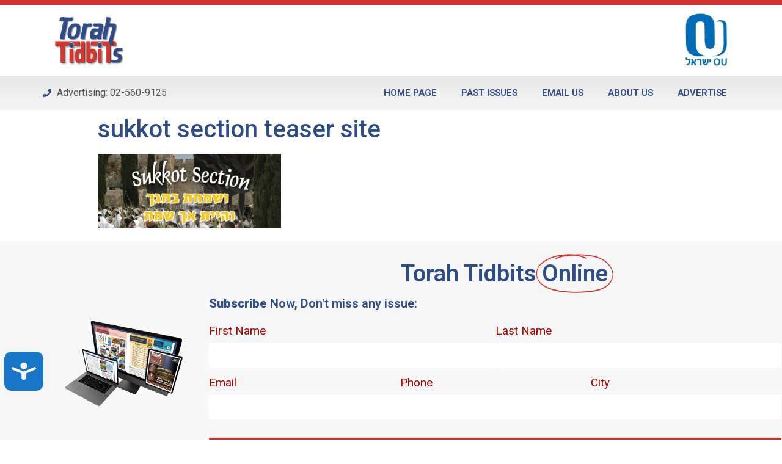

--- FILE ---
content_type: text/html; charset=UTF-8
request_url: https://www.torahtidbits.com/yom-kippur-parshat-haazinu-sukkot-shmini-atzeret-simchat-torah-individual-articles/sukkot-section-teaser-site/
body_size: 12742
content:
<!doctype html>
<html lang="en-US">
<head>
<script src="https://cmp.osano.com/AzyvxUSByGm4feKh/0d369c19-5421-459c-82c3-790f53a0b1b9/osano.js"></script>
  <style>.osano-cm-widget { display: none; }</style>
	<!-- Google Tag Manager -->
	<script>(function(w,d,s,l,i){w[l]=w[l]||[];w[l].push({'gtm.start':
	new Date().getTime(),event:'gtm.js'});var f=d.getElementsByTagName(s)[0],
	j=d.createElement(s),dl=l!='dataLayer'?'&l='+l:'';j.async=true;j.src=
	'https://www.googletagmanager.com/gtm.js?id='+i+dl;f.parentNode.insertBefore(j,f);
	})(window,document,'script','dataLayer','GTM-W7RHLQC');</script>
	<!-- End Google Tag Manager -->

	<meta charset="UTF-8">
		<meta name="viewport" content="width=device-width, initial-scale=1">
	<link rel="profile" href="http://gmpg.org/xfn/11">

		<!-- Global site tag (gtag.js) - Google Analytics -->
<script async src="https://www.googletagmanager.com/gtag/js?id=UA-18329904-6"></script>
<script>
  window.dataLayer = window.dataLayer || [];
  function gtag(){dataLayer.push(arguments);}
  gtag('js', new Date());
  gtag('config', 'UA-18329904-6');
</script>



	<meta name='robots' content='index, follow, max-image-preview:large, max-snippet:-1, max-video-preview:-1' />

	<!-- This site is optimized with the Yoast SEO plugin v20.13 - https://yoast.com/wordpress/plugins/seo/ -->
	<title>sukkot section teaser site - Torah Tidbits</title>
	<link rel="canonical" href="https://www.torahtidbits.com/yom-kippur-parshat-haazinu-sukkot-shmini-atzeret-simchat-torah-individual-articles/sukkot-section-teaser-site/" />
	<meta property="og:locale" content="en_US" />
	<meta property="og:type" content="article" />
	<meta property="og:title" content="sukkot section teaser site - Torah Tidbits" />
	<meta property="og:url" content="https://www.torahtidbits.com/yom-kippur-parshat-haazinu-sukkot-shmini-atzeret-simchat-torah-individual-articles/sukkot-section-teaser-site/" />
	<meta property="og:site_name" content="Torah Tidbits" />
	<meta property="og:image" content="https://www.torahtidbits.com/yom-kippur-parshat-haazinu-sukkot-shmini-atzeret-simchat-torah-individual-articles/sukkot-section-teaser-site" />
	<meta property="og:image:width" content="921" />
	<meta property="og:image:height" content="372" />
	<meta property="og:image:type" content="image/jpeg" />
	<meta name="twitter:card" content="summary_large_image" />
	<script type="application/ld+json" class="yoast-schema-graph">{"@context":"https://schema.org","@graph":[{"@type":"WebPage","@id":"https://www.torahtidbits.com/yom-kippur-parshat-haazinu-sukkot-shmini-atzeret-simchat-torah-individual-articles/sukkot-section-teaser-site/","url":"https://www.torahtidbits.com/yom-kippur-parshat-haazinu-sukkot-shmini-atzeret-simchat-torah-individual-articles/sukkot-section-teaser-site/","name":"sukkot section teaser site - Torah Tidbits","isPartOf":{"@id":"https://www.torahtidbits.com/#website"},"primaryImageOfPage":{"@id":"https://www.torahtidbits.com/yom-kippur-parshat-haazinu-sukkot-shmini-atzeret-simchat-torah-individual-articles/sukkot-section-teaser-site/#primaryimage"},"image":{"@id":"https://www.torahtidbits.com/yom-kippur-parshat-haazinu-sukkot-shmini-atzeret-simchat-torah-individual-articles/sukkot-section-teaser-site/#primaryimage"},"thumbnailUrl":"https://assets.torahtidbits.com/2022/10/03151847/sukkot-section-teaser-site.jpg","datePublished":"2022-10-03T13:18:47+00:00","dateModified":"2022-10-03T13:18:47+00:00","breadcrumb":{"@id":"https://www.torahtidbits.com/yom-kippur-parshat-haazinu-sukkot-shmini-atzeret-simchat-torah-individual-articles/sukkot-section-teaser-site/#breadcrumb"},"inLanguage":"en-US","potentialAction":[{"@type":"ReadAction","target":["https://www.torahtidbits.com/yom-kippur-parshat-haazinu-sukkot-shmini-atzeret-simchat-torah-individual-articles/sukkot-section-teaser-site/"]}]},{"@type":"ImageObject","inLanguage":"en-US","@id":"https://www.torahtidbits.com/yom-kippur-parshat-haazinu-sukkot-shmini-atzeret-simchat-torah-individual-articles/sukkot-section-teaser-site/#primaryimage","url":"https://assets.torahtidbits.com/2022/10/03151847/sukkot-section-teaser-site.jpg","contentUrl":"https://assets.torahtidbits.com/2022/10/03151847/sukkot-section-teaser-site.jpg","width":921,"height":372},{"@type":"BreadcrumbList","@id":"https://www.torahtidbits.com/yom-kippur-parshat-haazinu-sukkot-shmini-atzeret-simchat-torah-individual-articles/sukkot-section-teaser-site/#breadcrumb","itemListElement":[{"@type":"ListItem","position":1,"name":"Home","item":"https://www.torahtidbits.com/"},{"@type":"ListItem","position":2,"name":"Yom Kippur &#8211; Parshat Ha&#8217;azinu &#8211; Sukkot &#8211; Shmini Atzeret/ Simchat Torah Individual Articles","item":"https://www.torahtidbits.com/yom-kippur-parshat-haazinu-sukkot-shmini-atzeret-simchat-torah-individual-articles/"},{"@type":"ListItem","position":3,"name":"sukkot section teaser site"}]},{"@type":"WebSite","@id":"https://www.torahtidbits.com/#website","url":"https://www.torahtidbits.com/","name":"Torah Tidbits","description":"Online version of the Torah Tidbits published by the OU Israel.","publisher":{"@id":"https://www.torahtidbits.com/#organization"},"potentialAction":[{"@type":"SearchAction","target":{"@type":"EntryPoint","urlTemplate":"https://www.torahtidbits.com/?s={search_term_string}"},"query-input":"required name=search_term_string"}],"inLanguage":"en-US"},{"@type":"Organization","@id":"https://www.torahtidbits.com/#organization","name":"Anglo Media","url":"https://www.torahtidbits.com/","logo":{"@type":"ImageObject","inLanguage":"en-US","@id":"https://www.torahtidbits.com/#/schema/logo/image/","url":"https://assets.torahtidbits.com/2020/03/04171058/megaphone.png","contentUrl":"https://assets.torahtidbits.com/2020/03/04171058/megaphone.png","width":340,"height":336,"caption":"Anglo Media"},"image":{"@id":"https://www.torahtidbits.com/#/schema/logo/image/"}}]}</script>
	<!-- / Yoast SEO plugin. -->


<link rel='dns-prefetch' href='//www.torahtidbits.com' />
<link rel="alternate" type="application/rss+xml" title="Torah Tidbits &raquo; Feed" href="https://www.torahtidbits.com/feed/" />
<link rel="alternate" type="application/rss+xml" title="Torah Tidbits &raquo; Comments Feed" href="https://www.torahtidbits.com/comments/feed/" />
<script type="text/javascript">
/* <![CDATA[ */
window._wpemojiSettings = {"baseUrl":"https:\/\/s.w.org\/images\/core\/emoji\/15.0.3\/72x72\/","ext":".png","svgUrl":"https:\/\/s.w.org\/images\/core\/emoji\/15.0.3\/svg\/","svgExt":".svg","source":{"concatemoji":"https:\/\/www.torahtidbits.com\/wp-includes\/js\/wp-emoji-release.min.js?ver=6.5.3"}};
/*! This file is auto-generated */
!function(i,n){var o,s,e;function c(e){try{var t={supportTests:e,timestamp:(new Date).valueOf()};sessionStorage.setItem(o,JSON.stringify(t))}catch(e){}}function p(e,t,n){e.clearRect(0,0,e.canvas.width,e.canvas.height),e.fillText(t,0,0);var t=new Uint32Array(e.getImageData(0,0,e.canvas.width,e.canvas.height).data),r=(e.clearRect(0,0,e.canvas.width,e.canvas.height),e.fillText(n,0,0),new Uint32Array(e.getImageData(0,0,e.canvas.width,e.canvas.height).data));return t.every(function(e,t){return e===r[t]})}function u(e,t,n){switch(t){case"flag":return n(e,"\ud83c\udff3\ufe0f\u200d\u26a7\ufe0f","\ud83c\udff3\ufe0f\u200b\u26a7\ufe0f")?!1:!n(e,"\ud83c\uddfa\ud83c\uddf3","\ud83c\uddfa\u200b\ud83c\uddf3")&&!n(e,"\ud83c\udff4\udb40\udc67\udb40\udc62\udb40\udc65\udb40\udc6e\udb40\udc67\udb40\udc7f","\ud83c\udff4\u200b\udb40\udc67\u200b\udb40\udc62\u200b\udb40\udc65\u200b\udb40\udc6e\u200b\udb40\udc67\u200b\udb40\udc7f");case"emoji":return!n(e,"\ud83d\udc26\u200d\u2b1b","\ud83d\udc26\u200b\u2b1b")}return!1}function f(e,t,n){var r="undefined"!=typeof WorkerGlobalScope&&self instanceof WorkerGlobalScope?new OffscreenCanvas(300,150):i.createElement("canvas"),a=r.getContext("2d",{willReadFrequently:!0}),o=(a.textBaseline="top",a.font="600 32px Arial",{});return e.forEach(function(e){o[e]=t(a,e,n)}),o}function t(e){var t=i.createElement("script");t.src=e,t.defer=!0,i.head.appendChild(t)}"undefined"!=typeof Promise&&(o="wpEmojiSettingsSupports",s=["flag","emoji"],n.supports={everything:!0,everythingExceptFlag:!0},e=new Promise(function(e){i.addEventListener("DOMContentLoaded",e,{once:!0})}),new Promise(function(t){var n=function(){try{var e=JSON.parse(sessionStorage.getItem(o));if("object"==typeof e&&"number"==typeof e.timestamp&&(new Date).valueOf()<e.timestamp+604800&&"object"==typeof e.supportTests)return e.supportTests}catch(e){}return null}();if(!n){if("undefined"!=typeof Worker&&"undefined"!=typeof OffscreenCanvas&&"undefined"!=typeof URL&&URL.createObjectURL&&"undefined"!=typeof Blob)try{var e="postMessage("+f.toString()+"("+[JSON.stringify(s),u.toString(),p.toString()].join(",")+"));",r=new Blob([e],{type:"text/javascript"}),a=new Worker(URL.createObjectURL(r),{name:"wpTestEmojiSupports"});return void(a.onmessage=function(e){c(n=e.data),a.terminate(),t(n)})}catch(e){}c(n=f(s,u,p))}t(n)}).then(function(e){for(var t in e)n.supports[t]=e[t],n.supports.everything=n.supports.everything&&n.supports[t],"flag"!==t&&(n.supports.everythingExceptFlag=n.supports.everythingExceptFlag&&n.supports[t]);n.supports.everythingExceptFlag=n.supports.everythingExceptFlag&&!n.supports.flag,n.DOMReady=!1,n.readyCallback=function(){n.DOMReady=!0}}).then(function(){return e}).then(function(){var e;n.supports.everything||(n.readyCallback(),(e=n.source||{}).concatemoji?t(e.concatemoji):e.wpemoji&&e.twemoji&&(t(e.twemoji),t(e.wpemoji)))}))}((window,document),window._wpemojiSettings);
/* ]]> */
</script>
<style id='wp-emoji-styles-inline-css' type='text/css'>

	img.wp-smiley, img.emoji {
		display: inline !important;
		border: none !important;
		box-shadow: none !important;
		height: 1em !important;
		width: 1em !important;
		margin: 0 0.07em !important;
		vertical-align: -0.1em !important;
		background: none !important;
		padding: 0 !important;
	}
</style>
<link rel='stylesheet' id='wp-block-library-css' href='https://www.torahtidbits.com/wp-includes/css/dist/block-library/style.min.css?ver=6.5.3' type='text/css' media='all' />
<style id='classic-theme-styles-inline-css' type='text/css'>
/*! This file is auto-generated */
.wp-block-button__link{color:#fff;background-color:#32373c;border-radius:9999px;box-shadow:none;text-decoration:none;padding:calc(.667em + 2px) calc(1.333em + 2px);font-size:1.125em}.wp-block-file__button{background:#32373c;color:#fff;text-decoration:none}
</style>
<style id='global-styles-inline-css' type='text/css'>
body{--wp--preset--color--black: #000000;--wp--preset--color--cyan-bluish-gray: #abb8c3;--wp--preset--color--white: #ffffff;--wp--preset--color--pale-pink: #f78da7;--wp--preset--color--vivid-red: #cf2e2e;--wp--preset--color--luminous-vivid-orange: #ff6900;--wp--preset--color--luminous-vivid-amber: #fcb900;--wp--preset--color--light-green-cyan: #7bdcb5;--wp--preset--color--vivid-green-cyan: #00d084;--wp--preset--color--pale-cyan-blue: #8ed1fc;--wp--preset--color--vivid-cyan-blue: #0693e3;--wp--preset--color--vivid-purple: #9b51e0;--wp--preset--gradient--vivid-cyan-blue-to-vivid-purple: linear-gradient(135deg,rgba(6,147,227,1) 0%,rgb(155,81,224) 100%);--wp--preset--gradient--light-green-cyan-to-vivid-green-cyan: linear-gradient(135deg,rgb(122,220,180) 0%,rgb(0,208,130) 100%);--wp--preset--gradient--luminous-vivid-amber-to-luminous-vivid-orange: linear-gradient(135deg,rgba(252,185,0,1) 0%,rgba(255,105,0,1) 100%);--wp--preset--gradient--luminous-vivid-orange-to-vivid-red: linear-gradient(135deg,rgba(255,105,0,1) 0%,rgb(207,46,46) 100%);--wp--preset--gradient--very-light-gray-to-cyan-bluish-gray: linear-gradient(135deg,rgb(238,238,238) 0%,rgb(169,184,195) 100%);--wp--preset--gradient--cool-to-warm-spectrum: linear-gradient(135deg,rgb(74,234,220) 0%,rgb(151,120,209) 20%,rgb(207,42,186) 40%,rgb(238,44,130) 60%,rgb(251,105,98) 80%,rgb(254,248,76) 100%);--wp--preset--gradient--blush-light-purple: linear-gradient(135deg,rgb(255,206,236) 0%,rgb(152,150,240) 100%);--wp--preset--gradient--blush-bordeaux: linear-gradient(135deg,rgb(254,205,165) 0%,rgb(254,45,45) 50%,rgb(107,0,62) 100%);--wp--preset--gradient--luminous-dusk: linear-gradient(135deg,rgb(255,203,112) 0%,rgb(199,81,192) 50%,rgb(65,88,208) 100%);--wp--preset--gradient--pale-ocean: linear-gradient(135deg,rgb(255,245,203) 0%,rgb(182,227,212) 50%,rgb(51,167,181) 100%);--wp--preset--gradient--electric-grass: linear-gradient(135deg,rgb(202,248,128) 0%,rgb(113,206,126) 100%);--wp--preset--gradient--midnight: linear-gradient(135deg,rgb(2,3,129) 0%,rgb(40,116,252) 100%);--wp--preset--font-size--small: 13px;--wp--preset--font-size--medium: 20px;--wp--preset--font-size--large: 36px;--wp--preset--font-size--x-large: 42px;--wp--preset--spacing--20: 0.44rem;--wp--preset--spacing--30: 0.67rem;--wp--preset--spacing--40: 1rem;--wp--preset--spacing--50: 1.5rem;--wp--preset--spacing--60: 2.25rem;--wp--preset--spacing--70: 3.38rem;--wp--preset--spacing--80: 5.06rem;--wp--preset--shadow--natural: 6px 6px 9px rgba(0, 0, 0, 0.2);--wp--preset--shadow--deep: 12px 12px 50px rgba(0, 0, 0, 0.4);--wp--preset--shadow--sharp: 6px 6px 0px rgba(0, 0, 0, 0.2);--wp--preset--shadow--outlined: 6px 6px 0px -3px rgba(255, 255, 255, 1), 6px 6px rgba(0, 0, 0, 1);--wp--preset--shadow--crisp: 6px 6px 0px rgba(0, 0, 0, 1);}:where(.is-layout-flex){gap: 0.5em;}:where(.is-layout-grid){gap: 0.5em;}body .is-layout-flex{display: flex;}body .is-layout-flex{flex-wrap: wrap;align-items: center;}body .is-layout-flex > *{margin: 0;}body .is-layout-grid{display: grid;}body .is-layout-grid > *{margin: 0;}:where(.wp-block-columns.is-layout-flex){gap: 2em;}:where(.wp-block-columns.is-layout-grid){gap: 2em;}:where(.wp-block-post-template.is-layout-flex){gap: 1.25em;}:where(.wp-block-post-template.is-layout-grid){gap: 1.25em;}.has-black-color{color: var(--wp--preset--color--black) !important;}.has-cyan-bluish-gray-color{color: var(--wp--preset--color--cyan-bluish-gray) !important;}.has-white-color{color: var(--wp--preset--color--white) !important;}.has-pale-pink-color{color: var(--wp--preset--color--pale-pink) !important;}.has-vivid-red-color{color: var(--wp--preset--color--vivid-red) !important;}.has-luminous-vivid-orange-color{color: var(--wp--preset--color--luminous-vivid-orange) !important;}.has-luminous-vivid-amber-color{color: var(--wp--preset--color--luminous-vivid-amber) !important;}.has-light-green-cyan-color{color: var(--wp--preset--color--light-green-cyan) !important;}.has-vivid-green-cyan-color{color: var(--wp--preset--color--vivid-green-cyan) !important;}.has-pale-cyan-blue-color{color: var(--wp--preset--color--pale-cyan-blue) !important;}.has-vivid-cyan-blue-color{color: var(--wp--preset--color--vivid-cyan-blue) !important;}.has-vivid-purple-color{color: var(--wp--preset--color--vivid-purple) !important;}.has-black-background-color{background-color: var(--wp--preset--color--black) !important;}.has-cyan-bluish-gray-background-color{background-color: var(--wp--preset--color--cyan-bluish-gray) !important;}.has-white-background-color{background-color: var(--wp--preset--color--white) !important;}.has-pale-pink-background-color{background-color: var(--wp--preset--color--pale-pink) !important;}.has-vivid-red-background-color{background-color: var(--wp--preset--color--vivid-red) !important;}.has-luminous-vivid-orange-background-color{background-color: var(--wp--preset--color--luminous-vivid-orange) !important;}.has-luminous-vivid-amber-background-color{background-color: var(--wp--preset--color--luminous-vivid-amber) !important;}.has-light-green-cyan-background-color{background-color: var(--wp--preset--color--light-green-cyan) !important;}.has-vivid-green-cyan-background-color{background-color: var(--wp--preset--color--vivid-green-cyan) !important;}.has-pale-cyan-blue-background-color{background-color: var(--wp--preset--color--pale-cyan-blue) !important;}.has-vivid-cyan-blue-background-color{background-color: var(--wp--preset--color--vivid-cyan-blue) !important;}.has-vivid-purple-background-color{background-color: var(--wp--preset--color--vivid-purple) !important;}.has-black-border-color{border-color: var(--wp--preset--color--black) !important;}.has-cyan-bluish-gray-border-color{border-color: var(--wp--preset--color--cyan-bluish-gray) !important;}.has-white-border-color{border-color: var(--wp--preset--color--white) !important;}.has-pale-pink-border-color{border-color: var(--wp--preset--color--pale-pink) !important;}.has-vivid-red-border-color{border-color: var(--wp--preset--color--vivid-red) !important;}.has-luminous-vivid-orange-border-color{border-color: var(--wp--preset--color--luminous-vivid-orange) !important;}.has-luminous-vivid-amber-border-color{border-color: var(--wp--preset--color--luminous-vivid-amber) !important;}.has-light-green-cyan-border-color{border-color: var(--wp--preset--color--light-green-cyan) !important;}.has-vivid-green-cyan-border-color{border-color: var(--wp--preset--color--vivid-green-cyan) !important;}.has-pale-cyan-blue-border-color{border-color: var(--wp--preset--color--pale-cyan-blue) !important;}.has-vivid-cyan-blue-border-color{border-color: var(--wp--preset--color--vivid-cyan-blue) !important;}.has-vivid-purple-border-color{border-color: var(--wp--preset--color--vivid-purple) !important;}.has-vivid-cyan-blue-to-vivid-purple-gradient-background{background: var(--wp--preset--gradient--vivid-cyan-blue-to-vivid-purple) !important;}.has-light-green-cyan-to-vivid-green-cyan-gradient-background{background: var(--wp--preset--gradient--light-green-cyan-to-vivid-green-cyan) !important;}.has-luminous-vivid-amber-to-luminous-vivid-orange-gradient-background{background: var(--wp--preset--gradient--luminous-vivid-amber-to-luminous-vivid-orange) !important;}.has-luminous-vivid-orange-to-vivid-red-gradient-background{background: var(--wp--preset--gradient--luminous-vivid-orange-to-vivid-red) !important;}.has-very-light-gray-to-cyan-bluish-gray-gradient-background{background: var(--wp--preset--gradient--very-light-gray-to-cyan-bluish-gray) !important;}.has-cool-to-warm-spectrum-gradient-background{background: var(--wp--preset--gradient--cool-to-warm-spectrum) !important;}.has-blush-light-purple-gradient-background{background: var(--wp--preset--gradient--blush-light-purple) !important;}.has-blush-bordeaux-gradient-background{background: var(--wp--preset--gradient--blush-bordeaux) !important;}.has-luminous-dusk-gradient-background{background: var(--wp--preset--gradient--luminous-dusk) !important;}.has-pale-ocean-gradient-background{background: var(--wp--preset--gradient--pale-ocean) !important;}.has-electric-grass-gradient-background{background: var(--wp--preset--gradient--electric-grass) !important;}.has-midnight-gradient-background{background: var(--wp--preset--gradient--midnight) !important;}.has-small-font-size{font-size: var(--wp--preset--font-size--small) !important;}.has-medium-font-size{font-size: var(--wp--preset--font-size--medium) !important;}.has-large-font-size{font-size: var(--wp--preset--font-size--large) !important;}.has-x-large-font-size{font-size: var(--wp--preset--font-size--x-large) !important;}
.wp-block-navigation a:where(:not(.wp-element-button)){color: inherit;}
:where(.wp-block-post-template.is-layout-flex){gap: 1.25em;}:where(.wp-block-post-template.is-layout-grid){gap: 1.25em;}
:where(.wp-block-columns.is-layout-flex){gap: 2em;}:where(.wp-block-columns.is-layout-grid){gap: 2em;}
.wp-block-pullquote{font-size: 1.5em;line-height: 1.6;}
</style>
<link rel='stylesheet' id='hello-elementor-css' href='https://www.torahtidbits.com/content/themes/hello-elementor/style.min.css?ver=2.2.0' type='text/css' media='all' />
<link rel='stylesheet' id='hello-elementor-theme-style-css' href='https://www.torahtidbits.com/content/themes/hello-elementor/theme.min.css?ver=2.2.0' type='text/css' media='all' />
<link rel='stylesheet' id='elementor-frontend-css' href='https://www.torahtidbits.com/content/plugins/elementor/assets/css/frontend-lite.min.css?ver=3.22.0-beta4' type='text/css' media='all' />
<link rel='stylesheet' id='swiper-css' href='https://www.torahtidbits.com/content/plugins/elementor/assets/lib/swiper/v8/css/swiper.min.css?ver=8.4.5' type='text/css' media='all' />
<link rel='stylesheet' id='elementor-post-8-css' href='https://www.torahtidbits.com/content/uploads/elementor/css/post-8.css?ver=1717407873' type='text/css' media='all' />
<link rel='stylesheet' id='elementor-pro-css' href='https://www.torahtidbits.com/content/plugins/elementor-pro/assets/css/frontend-lite.min.css?ver=3.12.3' type='text/css' media='all' />
<link rel='stylesheet' id='elementor-global-css' href='https://www.torahtidbits.com/content/uploads/elementor/css/global.css?ver=1717407873' type='text/css' media='all' />
<link rel='stylesheet' id='elementor-post-28-css' href='https://www.torahtidbits.com/content/uploads/elementor/css/post-28.css?ver=1717407873' type='text/css' media='all' />
<link rel='stylesheet' id='elementor-post-94-css' href='https://www.torahtidbits.com/content/uploads/elementor/css/post-94.css?ver=1762443926' type='text/css' media='all' />
<link rel='stylesheet' id='elementor-post-14612-css' href='https://www.torahtidbits.com/content/uploads/elementor/css/post-14612.css?ver=1717407873' type='text/css' media='all' />
<link rel='stylesheet' id='google-fonts-1-css' href='https://fonts.googleapis.com/css?family=Roboto%3A100%2C100italic%2C200%2C200italic%2C300%2C300italic%2C400%2C400italic%2C500%2C500italic%2C600%2C600italic%2C700%2C700italic%2C800%2C800italic%2C900%2C900italic%7CRoboto+Slab%3A100%2C100italic%2C200%2C200italic%2C300%2C300italic%2C400%2C400italic%2C500%2C500italic%2C600%2C600italic%2C700%2C700italic%2C800%2C800italic%2C900%2C900italic%7CRubik%3A100%2C100italic%2C200%2C200italic%2C300%2C300italic%2C400%2C400italic%2C500%2C500italic%2C600%2C600italic%2C700%2C700italic%2C800%2C800italic%2C900%2C900italic&#038;display=auto&#038;ver=6.5.3' type='text/css' media='all' />
<link rel="preconnect" href="https://fonts.gstatic.com/" crossorigin><script type="text/javascript" id="wp-sentry-browser-js-extra">
/* <![CDATA[ */
var wp_sentry = {"environment":"production","release":"2.3.0","context":{"tags":{"wordpress":"6.5.3","language":"en-US"}},"dsn":"https:\/\/44e3ff2d276d4b7eb7c168fe3929f4d0@sentry.oustatic.com\/89"};
/* ]]> */
</script>
<script type="text/javascript" src="https://www.torahtidbits.com/content/plugins/wp-sentry-integration/public/wp-sentry-browser.min.js?ver=6.28.0" id="wp-sentry-browser-js"></script>
<link rel="https://api.w.org/" href="https://www.torahtidbits.com/wp-json/" /><link rel="alternate" type="application/json" href="https://www.torahtidbits.com/wp-json/wp/v2/media/17669" /><link rel="EditURI" type="application/rsd+xml" title="RSD" href="https://www.torahtidbits.com/xmlrpc.php?rsd" />
<meta name="generator" content="WordPress 6.5.3" />
<link rel='shortlink' href='https://www.torahtidbits.com/?p=17669' />
<link rel="alternate" type="application/json+oembed" href="https://www.torahtidbits.com/wp-json/oembed/1.0/embed?url=https%3A%2F%2Fwww.torahtidbits.com%2Fyom-kippur-parshat-haazinu-sukkot-shmini-atzeret-simchat-torah-individual-articles%2Fsukkot-section-teaser-site%2F" />
<link rel="alternate" type="text/xml+oembed" href="https://www.torahtidbits.com/wp-json/oembed/1.0/embed?url=https%3A%2F%2Fwww.torahtidbits.com%2Fyom-kippur-parshat-haazinu-sukkot-shmini-atzeret-simchat-torah-individual-articles%2Fsukkot-section-teaser-site%2F&#038;format=xml" />
<meta name="generator" content="Elementor 3.22.0-beta4; features: e_optimized_assets_loading, e_optimized_css_loading, e_font_icon_svg, additional_custom_breakpoints, e_lazyload; settings: css_print_method-external, google_font-enabled, font_display-auto">
			<style>
				.e-con.e-parent:nth-of-type(n+4):not(.e-lazyloaded):not(.e-no-lazyload),
				.e-con.e-parent:nth-of-type(n+4):not(.e-lazyloaded):not(.e-no-lazyload) * {
					background-image: none !important;
				}
				@media screen and (max-height: 1024px) {
					.e-con.e-parent:nth-of-type(n+3):not(.e-lazyloaded):not(.e-no-lazyload),
					.e-con.e-parent:nth-of-type(n+3):not(.e-lazyloaded):not(.e-no-lazyload) * {
						background-image: none !important;
					}
				}
				@media screen and (max-height: 640px) {
					.e-con.e-parent:nth-of-type(n+2):not(.e-lazyloaded):not(.e-no-lazyload),
					.e-con.e-parent:nth-of-type(n+2):not(.e-lazyloaded):not(.e-no-lazyload) * {
						background-image: none !important;
					}
				}
			</style>
			<link rel="icon" href="https://assets.torahtidbits.com/2020/03/04171100/cropped-Torah-Tidbits-logo-blue-dot-1-32x32.png" sizes="32x32" />
<link rel="icon" href="https://assets.torahtidbits.com/2020/03/04171100/cropped-Torah-Tidbits-logo-blue-dot-1-192x192.png" sizes="192x192" />
<link rel="apple-touch-icon" href="https://assets.torahtidbits.com/2020/03/04171100/cropped-Torah-Tidbits-logo-blue-dot-1-180x180.png" />
<meta name="msapplication-TileImage" content="https://assets.torahtidbits.com/2020/03/04171100/cropped-Torah-Tidbits-logo-blue-dot-1-270x270.png" />
</head>
<body class="attachment attachment-template-default attachmentid-17669 attachment-jpeg wp-custom-logo elementor-default elementor-kit-8">
<!-- Google Tag Manager (noscript) -->
<noscript><iframe src="https://www.googletagmanager.com/ns.html?id=GTM-W7RHLQC"
height="0" width="0" style="display:none;visibility:hidden"></iframe></noscript>
<!-- End Google Tag Manager (noscript) -->

		<div data-elementor-type="header" data-elementor-id="28" class="elementor elementor-28 elementor-location-header">
					<div class="elementor-section-wrap">
								<header class="elementor-section elementor-top-section elementor-element elementor-element-12924de3 elementor-section-content-middle elementor-section-height-min-height elementor-section-boxed elementor-section-height-default elementor-section-items-middle" data-id="12924de3" data-element_type="section" data-settings="{&quot;background_background&quot;:&quot;classic&quot;}">
						<div class="elementor-container elementor-column-gap-default">
					<div class="elementor-column elementor-col-50 elementor-top-column elementor-element elementor-element-3065a144" data-id="3065a144" data-element_type="column">
			<div class="elementor-widget-wrap elementor-element-populated">
						<div class="elementor-element elementor-element-68e4ae58 elementor-widget elementor-widget-theme-site-logo elementor-widget-image" data-id="68e4ae58" data-element_type="widget" data-widget_type="theme-site-logo.default">
				<div class="elementor-widget-container">
			<style>/*! elementor - v3.22.0 - 27-05-2024 */
.elementor-widget-image{text-align:center}.elementor-widget-image a{display:inline-block}.elementor-widget-image a img[src$=".svg"]{width:48px}.elementor-widget-image img{vertical-align:middle;display:inline-block}</style>					<div class="elementor-image">
								<a href="https://www.torahtidbits.com">
			<img width="200" height="140" src="https://assets.torahtidbits.com/2020/03/04171100/cropped-Torah-Tidbits-logo-blue-dot.png" class="attachment-full size-full wp-image-32" alt="" srcset="https://assets.torahtidbits.com/2020/03/04171100/cropped-Torah-Tidbits-logo-blue-dot.png 200w, https://assets.torahtidbits.com/2020/03/04171100/cropped-Torah-Tidbits-logo-blue-dot-20x14.png 20w" sizes="(max-width: 200px) 100vw, 200px" />				</a>
										</div>
						</div>
				</div>
					</div>
		</div>
				<div class="elementor-column elementor-col-50 elementor-top-column elementor-element elementor-element-6226a4b" data-id="6226a4b" data-element_type="column">
			<div class="elementor-widget-wrap elementor-element-populated">
						<div class="elementor-element elementor-element-9ca4a9b elementor-widget elementor-widget-image" data-id="9ca4a9b" data-element_type="widget" data-widget_type="image.default">
				<div class="elementor-widget-container">
													<img width="150" height="150" src="https://assets.torahtidbits.com/2020/03/04170250/OU-Israel-center-logo-150x150.jpg" class="attachment-thumbnail size-thumbnail wp-image-156" alt="OU ISRAEL" srcset="https://assets.torahtidbits.com/2020/03/04170250/OU-Israel-center-logo-150x150.jpg 150w, https://assets.torahtidbits.com/2020/03/04170250/OU-Israel-center-logo-300x300.jpg 300w, https://assets.torahtidbits.com/2020/03/04170250/OU-Israel-center-logo-20x20.jpg 20w, https://assets.torahtidbits.com/2020/03/04170250/OU-Israel-center-logo.jpg 750w" sizes="(max-width: 150px) 100vw, 150px" />													</div>
				</div>
					</div>
		</div>
					</div>
		</header>
				<nav class="elementor-section elementor-top-section elementor-element elementor-element-98b9eb8 elementor-section-boxed elementor-section-height-default elementor-section-height-default" data-id="98b9eb8" data-element_type="section" data-settings="{&quot;background_background&quot;:&quot;gradient&quot;,&quot;sticky&quot;:&quot;top&quot;,&quot;sticky_on&quot;:[&quot;desktop&quot;,&quot;tablet&quot;,&quot;mobile&quot;],&quot;sticky_offset&quot;:0,&quot;sticky_effects_offset&quot;:0}">
						<div class="elementor-container elementor-column-gap-no">
					<div class="elementor-column elementor-col-50 elementor-top-column elementor-element elementor-element-6d24cde" data-id="6d24cde" data-element_type="column">
			<div class="elementor-widget-wrap elementor-element-populated">
						<div class="elementor-element elementor-element-9a267c5 elementor-icon-list--layout-traditional elementor-list-item-link-full_width elementor-widget elementor-widget-icon-list" data-id="9a267c5" data-element_type="widget" data-widget_type="icon-list.default">
				<div class="elementor-widget-container">
			<link rel="stylesheet" href="https://www.torahtidbits.com/content/plugins/elementor/assets/css/widget-icon-list.min.css">		<ul class="elementor-icon-list-items">
							<li class="elementor-icon-list-item">
											<a href="tel:02-560-9125">

												<span class="elementor-icon-list-icon">
							<svg aria-hidden="true" class="e-font-icon-svg e-fas-phone" viewBox="0 0 512 512" xmlns="http://www.w3.org/2000/svg"><path d="M493.4 24.6l-104-24c-11.3-2.6-22.9 3.3-27.5 13.9l-48 112c-4.2 9.8-1.4 21.3 6.9 28l60.6 49.6c-36 76.7-98.9 140.5-177.2 177.2l-49.6-60.6c-6.8-8.3-18.2-11.1-28-6.9l-112 48C3.9 366.5-2 378.1.6 389.4l24 104C27.1 504.2 36.7 512 48 512c256.1 0 464-207.5 464-464 0-11.2-7.7-20.9-18.6-23.4z"></path></svg>						</span>
										<span class="elementor-icon-list-text">Advertising: 02-560-9125</span>
											</a>
									</li>
						</ul>
				</div>
				</div>
					</div>
		</div>
				<div class="elementor-column elementor-col-50 elementor-top-column elementor-element elementor-element-38a80e4d" data-id="38a80e4d" data-element_type="column">
			<div class="elementor-widget-wrap elementor-element-populated">
						<div class="elementor-element elementor-element-65e2c071 elementor-nav-menu__align-right elementor-nav-menu--stretch elementor-nav-menu--dropdown-tablet elementor-nav-menu__text-align-aside elementor-nav-menu--toggle elementor-nav-menu--burger elementor-widget elementor-widget-nav-menu" data-id="65e2c071" data-element_type="widget" data-settings="{&quot;full_width&quot;:&quot;stretch&quot;,&quot;layout&quot;:&quot;horizontal&quot;,&quot;submenu_icon&quot;:{&quot;value&quot;:&quot;&lt;svg class=\&quot;e-font-icon-svg e-fas-caret-down\&quot; viewBox=\&quot;0 0 320 512\&quot; xmlns=\&quot;http:\/\/www.w3.org\/2000\/svg\&quot;&gt;&lt;path d=\&quot;M31.3 192h257.3c17.8 0 26.7 21.5 14.1 34.1L174.1 354.8c-7.8 7.8-20.5 7.8-28.3 0L17.2 226.1C4.6 213.5 13.5 192 31.3 192z\&quot;&gt;&lt;\/path&gt;&lt;\/svg&gt;&quot;,&quot;library&quot;:&quot;fa-solid&quot;},&quot;toggle&quot;:&quot;burger&quot;}" data-widget_type="nav-menu.default">
				<div class="elementor-widget-container">
			<link rel="stylesheet" href="https://www.torahtidbits.com/content/plugins/elementor-pro/assets/css/widget-nav-menu.min.css">			<nav class="elementor-nav-menu--main elementor-nav-menu__container elementor-nav-menu--layout-horizontal e--pointer-background e--animation-sweep-down">
				<ul id="menu-1-65e2c071" class="elementor-nav-menu"><li class="menu-item menu-item-type-post_type menu-item-object-page menu-item-home menu-item-36"><a href="https://www.torahtidbits.com/" class="elementor-item">Home page</a></li>
<li class="menu-item menu-item-type-post_type menu-item-object-page menu-item-4627"><a href="https://www.torahtidbits.com/past-issues/" class="elementor-item">Past Issues</a></li>
<li class="menu-item menu-item-type-custom menu-item-object-custom menu-item-37"><a href="mailto:ttads@ouisrael.org" class="elementor-item">Email Us</a></li>
<li class="menu-item menu-item-type-post_type menu-item-object-page menu-item-135"><a href="https://www.torahtidbits.com/about-us/" class="elementor-item">About Us</a></li>
<li class="menu-item menu-item-type-post_type menu-item-object-page menu-item-126"><a href="https://www.torahtidbits.com/advertising/" class="elementor-item">Advertise</a></li>
</ul>			</nav>
					<div class="elementor-menu-toggle" role="button" tabindex="0" aria-label="Menu Toggle" aria-expanded="false">
			<svg aria-hidden="true" role="presentation" class="elementor-menu-toggle__icon--open e-font-icon-svg e-eicon-menu-bar" viewBox="0 0 1000 1000" xmlns="http://www.w3.org/2000/svg"><path d="M104 333H896C929 333 958 304 958 271S929 208 896 208H104C71 208 42 237 42 271S71 333 104 333ZM104 583H896C929 583 958 554 958 521S929 458 896 458H104C71 458 42 487 42 521S71 583 104 583ZM104 833H896C929 833 958 804 958 771S929 708 896 708H104C71 708 42 737 42 771S71 833 104 833Z"></path></svg><svg aria-hidden="true" role="presentation" class="elementor-menu-toggle__icon--close e-font-icon-svg e-eicon-close" viewBox="0 0 1000 1000" xmlns="http://www.w3.org/2000/svg"><path d="M742 167L500 408 258 167C246 154 233 150 217 150 196 150 179 158 167 167 154 179 150 196 150 212 150 229 154 242 171 254L408 500 167 742C138 771 138 800 167 829 196 858 225 858 254 829L496 587 738 829C750 842 767 846 783 846 800 846 817 842 829 829 842 817 846 804 846 783 846 767 842 750 829 737L588 500 833 258C863 229 863 200 833 171 804 137 775 137 742 167Z"></path></svg>			<span class="elementor-screen-only">Menu</span>
		</div>
					<nav class="elementor-nav-menu--dropdown elementor-nav-menu__container" aria-hidden="true">
				<ul id="menu-2-65e2c071" class="elementor-nav-menu"><li class="menu-item menu-item-type-post_type menu-item-object-page menu-item-home menu-item-36"><a href="https://www.torahtidbits.com/" class="elementor-item" tabindex="-1">Home page</a></li>
<li class="menu-item menu-item-type-post_type menu-item-object-page menu-item-4627"><a href="https://www.torahtidbits.com/past-issues/" class="elementor-item" tabindex="-1">Past Issues</a></li>
<li class="menu-item menu-item-type-custom menu-item-object-custom menu-item-37"><a href="mailto:ttads@ouisrael.org" class="elementor-item" tabindex="-1">Email Us</a></li>
<li class="menu-item menu-item-type-post_type menu-item-object-page menu-item-135"><a href="https://www.torahtidbits.com/about-us/" class="elementor-item" tabindex="-1">About Us</a></li>
<li class="menu-item menu-item-type-post_type menu-item-object-page menu-item-126"><a href="https://www.torahtidbits.com/advertising/" class="elementor-item" tabindex="-1">Advertise</a></li>
</ul>			</nav>
				</div>
				</div>
					</div>
		</div>
					</div>
		</nav>
							</div>
				</div>
		
<main class="site-main post-17669 attachment type-attachment status-inherit hentry" role="main">
			<header class="page-header">
			<h1 class="entry-title">sukkot section teaser site</h1>		</header>
		<div class="page-content">
		<p class="attachment"><a href='https://assets.torahtidbits.com/2022/10/03151847/sukkot-section-teaser-site.jpg'><img decoding="async" width="300" height="121" src="https://assets.torahtidbits.com/2022/10/03151847/sukkot-section-teaser-site-300x121.jpg" class="attachment-medium size-medium" alt="" srcset="https://assets.torahtidbits.com/2022/10/03151847/sukkot-section-teaser-site-300x121.jpg 300w, https://assets.torahtidbits.com/2022/10/03151847/sukkot-section-teaser-site-768x310.jpg 768w, https://assets.torahtidbits.com/2022/10/03151847/sukkot-section-teaser-site.jpg 921w" sizes="(max-width: 300px) 100vw, 300px" /></a></p>
		<div class="post-tags">
					</div>
			</div>

	<section id="comments" class="comments-area">

	


</section><!-- .comments-area -->
</main>

			<div data-elementor-type="footer" data-elementor-id="94" class="elementor elementor-94 elementor-location-footer">
					<div class="elementor-section-wrap">
								<section class="elementor-section elementor-top-section elementor-element elementor-element-5e155278 elementor-section-height-min-height elementor-section-items-stretch ignore-toc elementor-section-boxed elementor-section-height-default" data-id="5e155278" data-element_type="section" data-settings="{&quot;background_background&quot;:&quot;classic&quot;}">
						<div class="elementor-container elementor-column-gap-default">
					<div class="elementor-column elementor-col-50 elementor-top-column elementor-element elementor-element-8c0ab7c" data-id="8c0ab7c" data-element_type="column" data-settings="{&quot;background_background&quot;:&quot;classic&quot;}">
			<div class="elementor-widget-wrap elementor-element-populated">
						<div class="elementor-element elementor-element-0705253 elementor-widget elementor-widget-image" data-id="0705253" data-element_type="widget" data-widget_type="image.default">
				<div class="elementor-widget-container">
													<img width="400" height="300" src="https://assets.torahtidbits.com/2020/03/04170250/digitial-online-td.png" class="attachment-large size-large wp-image-1061" alt="Torah Tidbits Online" srcset="https://assets.torahtidbits.com/2020/03/04170250/digitial-online-td.png 400w, https://assets.torahtidbits.com/2020/03/04170250/digitial-online-td-300x225.png 300w, https://assets.torahtidbits.com/2020/03/04170250/digitial-online-td-20x15.png 20w" sizes="(max-width: 400px) 100vw, 400px" />													</div>
				</div>
					</div>
		</div>
				<div class="elementor-column elementor-col-50 elementor-top-column elementor-element elementor-element-7aab7171" data-id="7aab7171" data-element_type="column" data-settings="{&quot;background_background&quot;:&quot;classic&quot;}">
			<div class="elementor-widget-wrap elementor-element-populated">
						<section class="elementor-section elementor-inner-section elementor-element elementor-element-24b4934 elementor-section-boxed elementor-section-height-default elementor-section-height-default" data-id="24b4934" data-element_type="section" data-settings="{&quot;background_background&quot;:&quot;classic&quot;}">
						<div class="elementor-container elementor-column-gap-default">
					<div class="elementor-column elementor-col-100 elementor-inner-column elementor-element elementor-element-5984fcb1" data-id="5984fcb1" data-element_type="column">
			<div class="elementor-widget-wrap elementor-element-populated">
						<div class="elementor-element elementor-element-35b1116 elementor-headline--style-highlight elementor-widget elementor-widget-animated-headline" data-id="35b1116" data-element_type="widget" id="FooterBottom" data-settings="{&quot;highlighted_text&quot;:&quot;Online&quot;,&quot;headline_style&quot;:&quot;highlight&quot;,&quot;marker&quot;:&quot;circle&quot;,&quot;loop&quot;:&quot;yes&quot;,&quot;highlight_animation_duration&quot;:1200,&quot;highlight_iteration_delay&quot;:8000}" data-widget_type="animated-headline.default">
				<div class="elementor-widget-container">
			<link rel="stylesheet" href="https://www.torahtidbits.com/content/plugins/elementor-pro/assets/css/widget-animated-headline.min.css">		<h3 class="elementor-headline">
					<span class="elementor-headline-plain-text elementor-headline-text-wrapper">Torah Tidbits</span>
				<span class="elementor-headline-dynamic-wrapper elementor-headline-text-wrapper">
					<span class="elementor-headline-dynamic-text elementor-headline-text-active">Online</span>
				</span>
				</h3>
				</div>
				</div>
					</div>
		</div>
					</div>
		</section>
				<div class="elementor-element elementor-element-4507064 elementor-widget elementor-widget-heading" data-id="4507064" data-element_type="widget" data-widget_type="heading.default">
				<div class="elementor-widget-container">
			<style>/*! elementor - v3.22.0 - 27-05-2024 */
.elementor-heading-title{padding:0;margin:0;line-height:1}.elementor-widget-heading .elementor-heading-title[class*=elementor-size-]>a{color:inherit;font-size:inherit;line-height:inherit}.elementor-widget-heading .elementor-heading-title.elementor-size-small{font-size:15px}.elementor-widget-heading .elementor-heading-title.elementor-size-medium{font-size:19px}.elementor-widget-heading .elementor-heading-title.elementor-size-large{font-size:29px}.elementor-widget-heading .elementor-heading-title.elementor-size-xl{font-size:39px}.elementor-widget-heading .elementor-heading-title.elementor-size-xxl{font-size:59px}</style><h5 class="elementor-heading-title elementor-size-default"><strong>Subscribe</strong> Now, Don't miss any issue:</h5>		</div>
				</div>
				<div class="elementor-element elementor-element-84381f1 elementor-widget elementor-widget-html" data-id="84381f1" data-element_type="widget" data-widget_type="html.default">
				<div class="elementor-widget-container">
			<script src="https://dh6eybvt3x4p0.cloudfront.net/acoustic-form.js"></script>
<acoustic-form-torahtidbits></acoustic-form-torahtidbits>
		</div>
				</div>
					</div>
		</div>
					</div>
		</section>
				<section class="elementor-section elementor-top-section elementor-element elementor-element-78fe45fc elementor-section-height-min-height ignore-toc elementor-section-boxed elementor-section-height-default elementor-section-items-middle" data-id="78fe45fc" data-element_type="section" data-settings="{&quot;background_background&quot;:&quot;classic&quot;}">
						<div class="elementor-container elementor-column-gap-default">
					<div class="elementor-column elementor-col-50 elementor-top-column elementor-element elementor-element-665bf834" data-id="665bf834" data-element_type="column">
			<div class="elementor-widget-wrap elementor-element-populated">
						<div class="elementor-element elementor-element-d1bd731 elementor-icon-list--layout-inline elementor-align-center elementor-list-item-link-full_width elementor-widget elementor-widget-icon-list" data-id="d1bd731" data-element_type="widget" id="cookie" data-widget_type="icon-list.default">
				<div class="elementor-widget-container">
					<ul class="elementor-icon-list-items elementor-inline-items">
							<li class="elementor-icon-list-item elementor-inline-item">
											<a href="https://www.ouisrael.org/">

											<span class="elementor-icon-list-text">OU Israel</span>
											</a>
									</li>
								<li class="elementor-icon-list-item elementor-inline-item">
											<a href="https://www.ouisrael.org/privacy-policy/">

											<span class="elementor-icon-list-text">Privacy Policy</span>
											</a>
									</li>
								<li class="elementor-icon-list-item elementor-inline-item">
											<a href="#" rel="nofollow">

											<span class="elementor-icon-list-text">Cookie Policy</span>
											</a>
									</li>
						</ul>
				</div>
				</div>
					</div>
		</div>
				<div class="elementor-column elementor-col-50 elementor-top-column elementor-element elementor-element-756d6475" data-id="756d6475" data-element_type="column">
			<div class="elementor-widget-wrap elementor-element-populated">
						<div class="elementor-element elementor-element-ec5caeb elementor-widget elementor-widget-heading" data-id="ec5caeb" data-element_type="widget" data-widget_type="heading.default">
				<div class="elementor-widget-container">
			<h2 class="elementor-heading-title elementor-size-default">All Rights Reserved © 2025</h2>		</div>
				</div>
					</div>
		</div>
					</div>
		</section>
							</div>
				</div>
		
<style>
	#wp-admin-bar-new-elementor_lead {
		display: none;
	}
	body.post-type-elementor_lead .wrap a.page-title-action {
		display: none;
	}
</style>
			<!-- Google Analytics -->
			<script>
				window.ga = window.ga || function () {
					(ga.q = ga.q || []).push(arguments)
				};
				ga.l = +new Date;
				ga('create', 'UA-18329904-6', 'auto');
				ga('send', 'pageview');
			</script>
			<script async src='https://www.google-analytics.com/analytics.js'></script>
			<!-- End Google Analytics -->
					<div data-elementor-type="popup" data-elementor-id="14612" class="elementor elementor-14612 elementor-location-popup" data-elementor-settings="{&quot;entrance_animation&quot;:&quot;zoomIn&quot;,&quot;entrance_animation_duration&quot;:{&quot;unit&quot;:&quot;px&quot;,&quot;size&quot;:1.2,&quot;sizes&quot;:[]},&quot;a11y_navigation&quot;:&quot;yes&quot;,&quot;triggers&quot;:[],&quot;timing&quot;:{&quot;times_times&quot;:1,&quot;times&quot;:&quot;yes&quot;}}">
					<div class="elementor-section-wrap">
								<section class="elementor-section elementor-top-section elementor-element elementor-element-06126f6 elementor-section-boxed elementor-section-height-default elementor-section-height-default" data-id="06126f6" data-element_type="section">
						<div class="elementor-container elementor-column-gap-default">
					<div class="elementor-column elementor-col-100 elementor-top-column elementor-element elementor-element-80abe55" data-id="80abe55" data-element_type="column">
			<div class="elementor-widget-wrap elementor-element-populated">
						<div class="elementor-element elementor-element-6b4b8bd elementor-widget elementor-widget-image" data-id="6b4b8bd" data-element_type="widget" data-widget_type="image.default">
				<div class="elementor-widget-container">
														<a href="https://upreaching.com/ouisrael/stronger-together">
							<img width="724" height="1024" src="https://assets.torahtidbits.com/2021/12/16131029/Enable-Torah-to-Thrive-1.jpeg" class="attachment-large size-large wp-image-14615" alt="" srcset="https://assets.torahtidbits.com/2021/12/16131029/Enable-Torah-to-Thrive-1.jpeg 724w, https://assets.torahtidbits.com/2021/12/16131029/Enable-Torah-to-Thrive-1-212x300.jpeg 212w" sizes="(max-width: 724px) 100vw, 724px" />								</a>
													</div>
				</div>
					</div>
		</div>
					</div>
		</section>
							</div>
				</div>
					<script type='text/javascript'>
				const lazyloadRunObserver = () => {
					const lazyloadBackgrounds = document.querySelectorAll( `.e-con.e-parent:not(.e-lazyloaded)` );
					const lazyloadBackgroundObserver = new IntersectionObserver( ( entries ) => {
						entries.forEach( ( entry ) => {
							if ( entry.isIntersecting ) {
								let lazyloadBackground = entry.target;
								if( lazyloadBackground ) {
									lazyloadBackground.classList.add( 'e-lazyloaded' );
								}
								lazyloadBackgroundObserver.unobserve( entry.target );
							}
						});
					}, { rootMargin: '200px 0px 200px 0px' } );
					lazyloadBackgrounds.forEach( ( lazyloadBackground ) => {
						lazyloadBackgroundObserver.observe( lazyloadBackground );
					} );
				};
				const events = [
					'DOMContentLoaded',
					'elementor/lazyload/observe',
				];
				events.forEach( ( event ) => {
					document.addEventListener( event, lazyloadRunObserver );
				} );
			</script>
			<link rel='stylesheet' id='e-animations-css' href='https://www.torahtidbits.com/content/plugins/elementor/assets/lib/animations/animations.min.css?ver=3.22.0-beta4' type='text/css' media='all' />
<script type="text/javascript" src="https://www.torahtidbits.com/wp-includes/js/jquery/jquery.min.js?ver=3.7.1" id="jquery-core-js"></script>
<script type="text/javascript" src="https://www.torahtidbits.com/wp-includes/js/jquery/jquery-migrate.min.js?ver=3.4.1" id="jquery-migrate-js"></script>
<script type="text/javascript" src="https://www.torahtidbits.com/content/plugins/elementor-pro/assets/lib/smartmenus/jquery.smartmenus.min.js?ver=1.0.1" id="smartmenus-js"></script>
<script type="text/javascript" src="https://www.torahtidbits.com/content/plugins/elementor/assets/js/webpack.runtime.min.js?ver=3.22.0-beta4" id="elementor-webpack-runtime-js"></script>
<script type="text/javascript" src="https://www.torahtidbits.com/content/plugins/elementor/assets/js/frontend-modules.min.js?ver=3.22.0-beta4" id="elementor-frontend-modules-js"></script>
<script type="text/javascript" src="https://www.torahtidbits.com/content/plugins/elementor/assets/lib/waypoints/waypoints.min.js?ver=4.0.2" id="elementor-waypoints-js"></script>
<script type="text/javascript" src="https://www.torahtidbits.com/wp-includes/js/jquery/ui/core.min.js?ver=1.13.2" id="jquery-ui-core-js"></script>
<script type="text/javascript" id="elementor-frontend-js-before">
/* <![CDATA[ */
var elementorFrontendConfig = {"environmentMode":{"edit":false,"wpPreview":false,"isScriptDebug":false},"i18n":{"shareOnFacebook":"Share on Facebook","shareOnTwitter":"Share on Twitter","pinIt":"Pin it","download":"Download","downloadImage":"Download image","fullscreen":"Fullscreen","zoom":"Zoom","share":"Share","playVideo":"Play Video","previous":"Previous","next":"Next","close":"Close","a11yCarouselWrapperAriaLabel":"Carousel | Horizontal scrolling: Arrow Left & Right","a11yCarouselPrevSlideMessage":"Previous slide","a11yCarouselNextSlideMessage":"Next slide","a11yCarouselFirstSlideMessage":"This is the first slide","a11yCarouselLastSlideMessage":"This is the last slide","a11yCarouselPaginationBulletMessage":"Go to slide"},"is_rtl":false,"breakpoints":{"xs":0,"sm":480,"md":768,"lg":1025,"xl":1440,"xxl":1600},"responsive":{"breakpoints":{"mobile":{"label":"Mobile Portrait","value":767,"default_value":767,"direction":"max","is_enabled":true},"mobile_extra":{"label":"Mobile Landscape","value":880,"default_value":880,"direction":"max","is_enabled":false},"tablet":{"label":"Tablet Portrait","value":1024,"default_value":1024,"direction":"max","is_enabled":true},"tablet_extra":{"label":"Tablet Landscape","value":1200,"default_value":1200,"direction":"max","is_enabled":false},"laptop":{"label":"Laptop","value":1366,"default_value":1366,"direction":"max","is_enabled":false},"widescreen":{"label":"Widescreen","value":2400,"default_value":2400,"direction":"min","is_enabled":false}}},"version":"3.22.0-beta4","is_static":false,"experimentalFeatures":{"e_optimized_assets_loading":true,"e_optimized_css_loading":true,"e_font_icon_svg":true,"additional_custom_breakpoints":true,"container":true,"container_grid":true,"e_swiper_latest":true,"e_onboarding":true,"theme_builder_v2":true,"home_screen":true,"editor_v2":true,"ai-layout":true,"landing-pages":true,"nested-elements":true,"e_lazyload":true,"page-transitions":true,"notes":true,"loop":true,"form-submissions":true,"e_scroll_snap":true,"mega-menu":true},"urls":{"assets":"https:\/\/www.torahtidbits.com\/content\/plugins\/elementor\/assets\/"},"swiperClass":"swiper","settings":{"page":[],"editorPreferences":[]},"kit":{"global_image_lightbox":"yes","active_breakpoints":["viewport_mobile","viewport_tablet"],"lightbox_enable_counter":"yes","lightbox_enable_fullscreen":"yes","lightbox_enable_zoom":"yes","lightbox_enable_share":"yes","lightbox_title_src":"title","lightbox_description_src":"description"},"post":{"id":17669,"title":"sukkot%20section%20teaser%20site%20-%20Torah%20Tidbits","excerpt":"","featuredImage":false}};
/* ]]> */
</script>
<script type="text/javascript" src="https://www.torahtidbits.com/content/plugins/elementor/assets/js/frontend.min.js?ver=3.22.0-beta4" id="elementor-frontend-js"></script>
<script type="text/javascript" src="https://www.torahtidbits.com/content/plugins/events-tracker-for-elementor/frontend/js/app.js?ver=1741275454" id="events_tracker_for_elementor_app-js"></script>
<script type="text/javascript" src="https://www.torahtidbits.com/content/plugins/elementor-pro/assets/js/webpack-pro.runtime.min.js?ver=3.12.3" id="elementor-pro-webpack-runtime-js"></script>
<script type="text/javascript" src="https://www.torahtidbits.com/wp-includes/js/dist/vendor/wp-polyfill-inert.min.js?ver=3.1.2" id="wp-polyfill-inert-js"></script>
<script type="text/javascript" src="https://www.torahtidbits.com/wp-includes/js/dist/vendor/regenerator-runtime.min.js?ver=0.14.0" id="regenerator-runtime-js"></script>
<script type="text/javascript" src="https://www.torahtidbits.com/wp-includes/js/dist/vendor/wp-polyfill.min.js?ver=3.15.0" id="wp-polyfill-js"></script>
<script type="text/javascript" src="https://www.torahtidbits.com/wp-includes/js/dist/hooks.min.js?ver=2810c76e705dd1a53b18" id="wp-hooks-js"></script>
<script type="text/javascript" src="https://www.torahtidbits.com/wp-includes/js/dist/i18n.min.js?ver=5e580eb46a90c2b997e6" id="wp-i18n-js"></script>
<script type="text/javascript" id="wp-i18n-js-after">
/* <![CDATA[ */
wp.i18n.setLocaleData( { 'text direction\u0004ltr': [ 'ltr' ] } );
/* ]]> */
</script>
<script type="text/javascript" id="elementor-pro-frontend-js-before">
/* <![CDATA[ */
var ElementorProFrontendConfig = {"ajaxurl":"https:\/\/www.torahtidbits.com\/wp-admin\/admin-ajax.php","nonce":"2084084205","urls":{"assets":"https:\/\/www.torahtidbits.com\/content\/plugins\/elementor-pro\/assets\/","rest":"https:\/\/www.torahtidbits.com\/wp-json\/"},"shareButtonsNetworks":{"facebook":{"title":"Facebook","has_counter":true},"twitter":{"title":"Twitter"},"linkedin":{"title":"LinkedIn","has_counter":true},"pinterest":{"title":"Pinterest","has_counter":true},"reddit":{"title":"Reddit","has_counter":true},"vk":{"title":"VK","has_counter":true},"odnoklassniki":{"title":"OK","has_counter":true},"tumblr":{"title":"Tumblr"},"digg":{"title":"Digg"},"skype":{"title":"Skype"},"stumbleupon":{"title":"StumbleUpon","has_counter":true},"mix":{"title":"Mix"},"telegram":{"title":"Telegram"},"pocket":{"title":"Pocket","has_counter":true},"xing":{"title":"XING","has_counter":true},"whatsapp":{"title":"WhatsApp"},"email":{"title":"Email"},"print":{"title":"Print"}},"facebook_sdk":{"lang":"en_US","app_id":""},"lottie":{"defaultAnimationUrl":"https:\/\/www.torahtidbits.com\/content\/plugins\/elementor-pro\/modules\/lottie\/assets\/animations\/default.json"}};
/* ]]> */
</script>
<script type="text/javascript" src="https://www.torahtidbits.com/content/plugins/elementor-pro/assets/js/frontend.min.js?ver=3.12.3" id="elementor-pro-frontend-js"></script>
<script type="text/javascript" src="https://www.torahtidbits.com/content/plugins/elementor-pro/assets/js/elements-handlers.min.js?ver=3.12.3" id="pro-elements-handlers-js"></script>
<script type="text/javascript" src="https://www.torahtidbits.com/content/plugins/elementor-pro/assets/lib/sticky/jquery.sticky.min.js?ver=3.12.3" id="e-sticky-js"></script>

</body>
</html>


--- FILE ---
content_type: text/css
request_url: https://www.torahtidbits.com/content/uploads/elementor/css/post-28.css?ver=1717407873
body_size: 1127
content:
.elementor-28 .elementor-element.elementor-element-12924de3 > .elementor-container{min-height:114px;}.elementor-28 .elementor-element.elementor-element-12924de3 > .elementor-container > .elementor-column > .elementor-widget-wrap{align-content:center;align-items:center;}.elementor-28 .elementor-element.elementor-element-12924de3:not(.elementor-motion-effects-element-type-background), .elementor-28 .elementor-element.elementor-element-12924de3 > .elementor-motion-effects-container > .elementor-motion-effects-layer{background-color:#ffffff;}.elementor-28 .elementor-element.elementor-element-12924de3{border-style:solid;border-width:8px 0px 0px 0px;border-color:#D4302D;transition:background 0.3s, border 0.3s, border-radius 0.3s, box-shadow 0.3s;}.elementor-28 .elementor-element.elementor-element-12924de3 > .elementor-background-overlay{transition:background 0.3s, border-radius 0.3s, opacity 0.3s;}.elementor-28 .elementor-element.elementor-element-68e4ae58{text-align:left;}.elementor-28 .elementor-element.elementor-element-68e4ae58 img{width:131px;}.elementor-28 .elementor-element.elementor-element-6226a4b > .elementor-element-populated{padding:0px 0px 0px 0px;}.elementor-28 .elementor-element.elementor-element-9ca4a9b{text-align:right;}.elementor-28 .elementor-element.elementor-element-9ca4a9b img{width:19%;}.elementor-28 .elementor-element.elementor-element-9ca4a9b > .elementor-widget-container{margin:0px 0px 08px 0px;}.elementor-28 .elementor-element.elementor-element-98b9eb8:not(.elementor-motion-effects-element-type-background), .elementor-28 .elementor-element.elementor-element-98b9eb8 > .elementor-motion-effects-container > .elementor-motion-effects-layer{background-color:transparent;background-image:linear-gradient(180deg, #e8e8e8 0%, #f4f4f4 100%);}.elementor-28 .elementor-element.elementor-element-98b9eb8{transition:background 0.3s, border 0.3s, border-radius 0.3s, box-shadow 0.3s;padding:0px 60px 0px 60px;}.elementor-28 .elementor-element.elementor-element-98b9eb8 > .elementor-background-overlay{transition:background 0.3s, border-radius 0.3s, opacity 0.3s;}.elementor-bc-flex-widget .elementor-28 .elementor-element.elementor-element-6d24cde.elementor-column .elementor-widget-wrap{align-items:center;}.elementor-28 .elementor-element.elementor-element-6d24cde.elementor-column.elementor-element[data-element_type="column"] > .elementor-widget-wrap.elementor-element-populated{align-content:center;align-items:center;}.elementor-28 .elementor-element.elementor-element-9a267c5 .elementor-icon-list-icon i{transition:color 0.3s;}.elementor-28 .elementor-element.elementor-element-9a267c5 .elementor-icon-list-icon svg{transition:fill 0.3s;}.elementor-28 .elementor-element.elementor-element-9a267c5{--e-icon-list-icon-size:14px;--icon-vertical-offset:0px;}.elementor-28 .elementor-element.elementor-element-9a267c5 .elementor-icon-list-text{transition:color 0.3s;}.elementor-28 .elementor-element.elementor-element-65e2c071 .elementor-menu-toggle{margin-left:auto;background-color:rgba(0,0,0,0);border-width:0px;border-radius:0px;}.elementor-28 .elementor-element.elementor-element-65e2c071 .elementor-nav-menu .elementor-item{font-size:15px;text-transform:uppercase;}.elementor-28 .elementor-element.elementor-element-65e2c071 .elementor-nav-menu--main .elementor-item{color:#2E4C86;fill:#2E4C86;padding-top:18px;padding-bottom:18px;}.elementor-28 .elementor-element.elementor-element-65e2c071 .elementor-nav-menu--main .elementor-item:hover,
					.elementor-28 .elementor-element.elementor-element-65e2c071 .elementor-nav-menu--main .elementor-item.elementor-item-active,
					.elementor-28 .elementor-element.elementor-element-65e2c071 .elementor-nav-menu--main .elementor-item.highlighted,
					.elementor-28 .elementor-element.elementor-element-65e2c071 .elementor-nav-menu--main .elementor-item:focus{color:#fff;}.elementor-28 .elementor-element.elementor-element-65e2c071 .elementor-nav-menu--main:not(.e--pointer-framed) .elementor-item:before,
					.elementor-28 .elementor-element.elementor-element-65e2c071 .elementor-nav-menu--main:not(.e--pointer-framed) .elementor-item:after{background-color:#D33B31;}.elementor-28 .elementor-element.elementor-element-65e2c071 .e--pointer-framed .elementor-item:before,
					.elementor-28 .elementor-element.elementor-element-65e2c071 .e--pointer-framed .elementor-item:after{border-color:#D33B31;}.elementor-28 .elementor-element.elementor-element-65e2c071 .elementor-nav-menu--main .elementor-item.elementor-item-active{color:#FFFFFF;}.elementor-28 .elementor-element.elementor-element-65e2c071 .elementor-nav-menu--dropdown a, .elementor-28 .elementor-element.elementor-element-65e2c071 .elementor-menu-toggle{color:#000000;}.elementor-28 .elementor-element.elementor-element-65e2c071 .elementor-nav-menu--dropdown{background-color:#f2f2f2;}.elementor-28 .elementor-element.elementor-element-65e2c071 .elementor-nav-menu--dropdown a:hover,
					.elementor-28 .elementor-element.elementor-element-65e2c071 .elementor-nav-menu--dropdown a.elementor-item-active,
					.elementor-28 .elementor-element.elementor-element-65e2c071 .elementor-nav-menu--dropdown a.highlighted,
					.elementor-28 .elementor-element.elementor-element-65e2c071 .elementor-menu-toggle:hover{color:#2E4C86;}.elementor-28 .elementor-element.elementor-element-65e2c071 .elementor-nav-menu--dropdown a:hover,
					.elementor-28 .elementor-element.elementor-element-65e2c071 .elementor-nav-menu--dropdown a.elementor-item-active,
					.elementor-28 .elementor-element.elementor-element-65e2c071 .elementor-nav-menu--dropdown a.highlighted{background-color:#ededed;}.elementor-28 .elementor-element.elementor-element-65e2c071 .elementor-nav-menu--dropdown .elementor-item, .elementor-28 .elementor-element.elementor-element-65e2c071 .elementor-nav-menu--dropdown  .elementor-sub-item{font-size:15px;}.elementor-28 .elementor-element.elementor-element-65e2c071 div.elementor-menu-toggle{color:#2E4C86;}.elementor-28 .elementor-element.elementor-element-65e2c071 div.elementor-menu-toggle svg{fill:#2E4C86;}.elementor-28 .elementor-element.elementor-element-65e2c071 div.elementor-menu-toggle:hover{color:#54595f;}.elementor-28 .elementor-element.elementor-element-65e2c071 div.elementor-menu-toggle:hover svg{fill:#54595f;}.elementor-28 .elementor-element.elementor-element-65e2c071{--nav-menu-icon-size:30px;}@media(max-width:1024px){.elementor-28 .elementor-element.elementor-element-12924de3 > .elementor-container{min-height:124px;}.elementor-28 .elementor-element.elementor-element-12924de3{padding:00px 20px 0px 20px;}.elementor-28 .elementor-element.elementor-element-68e4ae58{text-align:left;}.elementor-28 .elementor-element.elementor-element-68e4ae58 img{width:47%;max-width:100%;}.elementor-28 .elementor-element.elementor-element-6226a4b > .elementor-element-populated{padding:0px 0px 0px 0px;}.elementor-28 .elementor-element.elementor-element-9ca4a9b img{max-width:25%;}.elementor-28 .elementor-element.elementor-element-9ca4a9b > .elementor-widget-container{padding:20px 20px 20px 20px;}.elementor-28 .elementor-element.elementor-element-98b9eb8{padding:20px 20px 20px 20px;}}@media(max-width:767px){.elementor-28 .elementor-element.elementor-element-12924de3 > .elementor-container{min-height:80px;}.elementor-28 .elementor-element.elementor-element-12924de3{padding:0px 20px 0px 20px;}.elementor-28 .elementor-element.elementor-element-3065a144{width:50%;}.elementor-28 .elementor-element.elementor-element-68e4ae58{text-align:left;}.elementor-28 .elementor-element.elementor-element-68e4ae58 img{width:80px;}.elementor-28 .elementor-element.elementor-element-6226a4b{width:50%;}.elementor-28 .elementor-element.elementor-element-6226a4b > .elementor-element-populated{padding:0px 0px 0px 0px;}.elementor-28 .elementor-element.elementor-element-9ca4a9b img{width:49%;max-width:39%;}.elementor-28 .elementor-element.elementor-element-9ca4a9b > .elementor-widget-container{padding:0px 0px 0px 0px;}.elementor-28 .elementor-element.elementor-element-98b9eb8{padding:10px 20px 10px 20px;}.elementor-28 .elementor-element.elementor-element-6d24cde{width:60%;}.elementor-28 .elementor-element.elementor-element-38a80e4d{width:40%;}}@media(min-width:768px){.elementor-28 .elementor-element.elementor-element-3065a144{width:50%;}.elementor-28 .elementor-element.elementor-element-6226a4b{width:50%;}.elementor-28 .elementor-element.elementor-element-6d24cde{width:25.877%;}.elementor-28 .elementor-element.elementor-element-38a80e4d{width:74.123%;}}@media(max-width:1024px) and (min-width:768px){.elementor-28 .elementor-element.elementor-element-3065a144{width:50%;}.elementor-28 .elementor-element.elementor-element-6226a4b{width:50%;}.elementor-28 .elementor-element.elementor-element-6d24cde{width:70%;}.elementor-28 .elementor-element.elementor-element-38a80e4d{width:30%;}}

--- FILE ---
content_type: text/css
request_url: https://www.torahtidbits.com/content/uploads/elementor/css/post-94.css?ver=1762443926
body_size: 1199
content:
.elementor-94 .elementor-element.elementor-element-5e155278 > .elementor-container{max-width:1400px;min-height:401px;}.elementor-94 .elementor-element.elementor-element-5e155278:not(.elementor-motion-effects-element-type-background), .elementor-94 .elementor-element.elementor-element-5e155278 > .elementor-motion-effects-container > .elementor-motion-effects-layer{background-color:#F7F7F7;}.elementor-94 .elementor-element.elementor-element-5e155278{transition:background 0.3s, border 0.3s, border-radius 0.3s, box-shadow 0.3s;margin-top:0px;margin-bottom:0px;padding:0px 0px 030px 0px;}.elementor-94 .elementor-element.elementor-element-5e155278 > .elementor-background-overlay{transition:background 0.3s, border-radius 0.3s, opacity 0.3s;}.elementor-bc-flex-widget .elementor-94 .elementor-element.elementor-element-8c0ab7c.elementor-column .elementor-widget-wrap{align-items:center;}.elementor-94 .elementor-element.elementor-element-8c0ab7c.elementor-column.elementor-element[data-element_type="column"] > .elementor-widget-wrap.elementor-element-populated{align-content:center;align-items:center;}.elementor-94 .elementor-element.elementor-element-8c0ab7c:not(.elementor-motion-effects-element-type-background) > .elementor-widget-wrap, .elementor-94 .elementor-element.elementor-element-8c0ab7c > .elementor-widget-wrap > .elementor-motion-effects-container > .elementor-motion-effects-layer{background-color:#F7F7F7;}.elementor-94 .elementor-element.elementor-element-8c0ab7c > .elementor-element-populated{transition:background 0.3s, border 0.3s, border-radius 0.3s, box-shadow 0.3s;padding:0% 8% 0% 28%;}.elementor-94 .elementor-element.elementor-element-8c0ab7c > .elementor-element-populated > .elementor-background-overlay{transition:background 0.3s, border-radius 0.3s, opacity 0.3s;}.elementor-bc-flex-widget .elementor-94 .elementor-element.elementor-element-7aab7171.elementor-column .elementor-widget-wrap{align-items:center;}.elementor-94 .elementor-element.elementor-element-7aab7171.elementor-column.elementor-element[data-element_type="column"] > .elementor-widget-wrap.elementor-element-populated{align-content:center;align-items:center;}.elementor-94 .elementor-element.elementor-element-7aab7171 > .elementor-widget-wrap > .elementor-widget:not(.elementor-widget__width-auto):not(.elementor-widget__width-initial):not(:last-child):not(.elementor-absolute){margin-bottom:15px;}.elementor-94 .elementor-element.elementor-element-7aab7171:not(.elementor-motion-effects-element-type-background) > .elementor-widget-wrap, .elementor-94 .elementor-element.elementor-element-7aab7171 > .elementor-widget-wrap > .elementor-motion-effects-container > .elementor-motion-effects-layer{background-color:#F7F7F7;}.elementor-94 .elementor-element.elementor-element-7aab7171 > .elementor-element-populated{transition:background 0.3s, border 0.3s, border-radius 0.3s, box-shadow 0.3s;padding:0% 0% 0% 0%;}.elementor-94 .elementor-element.elementor-element-7aab7171 > .elementor-element-populated > .elementor-background-overlay{transition:background 0.3s, border-radius 0.3s, opacity 0.3s;}.elementor-94 .elementor-element.elementor-element-24b4934{transition:background 0.3s, border 0.3s, border-radius 0.3s, box-shadow 0.3s;margin-top:0px;margin-bottom:0px;}.elementor-94 .elementor-element.elementor-element-24b4934 > .elementor-background-overlay{transition:background 0.3s, border-radius 0.3s, opacity 0.3s;}.elementor-bc-flex-widget .elementor-94 .elementor-element.elementor-element-5984fcb1.elementor-column .elementor-widget-wrap{align-items:center;}.elementor-94 .elementor-element.elementor-element-5984fcb1.elementor-column.elementor-element[data-element_type="column"] > .elementor-widget-wrap.elementor-element-populated{align-content:center;align-items:center;}.elementor-94 .elementor-element.elementor-element-5984fcb1 > .elementor-element-populated{padding:0px 0px 0px 30px;}.elementor-94 .elementor-element.elementor-element-35b1116{--iteration-count:infinite;--animation-duration:1200ms;--dynamic-text-color:#2E4C86;}.elementor-94 .elementor-element.elementor-element-35b1116 .elementor-headline{text-align:center;font-size:38px;}.elementor-94 .elementor-element.elementor-element-35b1116 .elementor-headline-dynamic-wrapper path{stroke:#D4302D;stroke-width:4px;}.elementor-94 .elementor-element.elementor-element-35b1116 .elementor-headline-plain-text{color:#2E4C86;}.elementor-94 .elementor-element.elementor-element-4507064 > .elementor-widget-container{margin:0px 0px 010px 0px;}.elementor-94 .elementor-element.elementor-element-78fe45fc > .elementor-container{max-width:1400px;min-height:65px;}.elementor-94 .elementor-element.elementor-element-78fe45fc:not(.elementor-motion-effects-element-type-background), .elementor-94 .elementor-element.elementor-element-78fe45fc > .elementor-motion-effects-container > .elementor-motion-effects-layer{background-color:#2E4C86;}.elementor-94 .elementor-element.elementor-element-78fe45fc{border-style:solid;border-width:1px 0px 0px 0px;border-color:rgba(255,255,255,0.2);transition:background 0.3s, border 0.3s, border-radius 0.3s, box-shadow 0.3s;}.elementor-94 .elementor-element.elementor-element-78fe45fc > .elementor-background-overlay{transition:background 0.3s, border-radius 0.3s, opacity 0.3s;}.elementor-bc-flex-widget .elementor-94 .elementor-element.elementor-element-665bf834.elementor-column .elementor-widget-wrap{align-items:center;}.elementor-94 .elementor-element.elementor-element-665bf834.elementor-column.elementor-element[data-element_type="column"] > .elementor-widget-wrap.elementor-element-populated{align-content:center;align-items:center;}.elementor-94 .elementor-element.elementor-element-665bf834 > .elementor-element-populated{padding:0px 0px 0px 0px;}.elementor-94 .elementor-element.elementor-element-d1bd731 .elementor-icon-list-item:not(:last-child):after{content:"";border-color:#ddd;}.elementor-94 .elementor-element.elementor-element-d1bd731 .elementor-icon-list-items:not(.elementor-inline-items) .elementor-icon-list-item:not(:last-child):after{border-top-style:solid;border-top-width:1px;}.elementor-94 .elementor-element.elementor-element-d1bd731 .elementor-icon-list-items.elementor-inline-items .elementor-icon-list-item:not(:last-child):after{border-left-style:solid;}.elementor-94 .elementor-element.elementor-element-d1bd731 .elementor-inline-items .elementor-icon-list-item:not(:last-child):after{border-left-width:1px;}.elementor-94 .elementor-element.elementor-element-d1bd731 .elementor-icon-list-icon i{color:#FFFFFF;transition:color 0.3s;}.elementor-94 .elementor-element.elementor-element-d1bd731 .elementor-icon-list-icon svg{fill:#FFFFFF;transition:fill 0.3s;}.elementor-94 .elementor-element.elementor-element-d1bd731{--e-icon-list-icon-size:14px;--icon-vertical-offset:0px;}.elementor-94 .elementor-element.elementor-element-d1bd731 .elementor-icon-list-text{color:#FFFFFF;transition:color 0.3s;}.elementor-bc-flex-widget .elementor-94 .elementor-element.elementor-element-756d6475.elementor-column .elementor-widget-wrap{align-items:center;}.elementor-94 .elementor-element.elementor-element-756d6475.elementor-column.elementor-element[data-element_type="column"] > .elementor-widget-wrap.elementor-element-populated{align-content:center;align-items:center;}.elementor-94 .elementor-element.elementor-element-756d6475 > .elementor-element-populated{padding:0px 0px 0px 0px;}.elementor-94 .elementor-element.elementor-element-ec5caeb{text-align:right;}.elementor-94 .elementor-element.elementor-element-ec5caeb .elementor-heading-title{color:#ffffff;font-family:"Rubik", Sans-serif;font-size:14px;font-weight:200;letter-spacing:0.4px;}@media(max-width:1024px){.elementor-94 .elementor-element.elementor-element-5e155278{margin-top:80px;margin-bottom:0px;padding:0px 50px 0px 50px;}.elementor-94 .elementor-element.elementor-element-8c0ab7c > .elementor-element-populated{padding:0px 0px 0px 0px;}.elementor-94 .elementor-element.elementor-element-7aab7171 > .elementor-element-populated{margin:0px 0px 0px 0px;--e-column-margin-right:0px;--e-column-margin-left:0px;padding:50px 50px 50px 50px;}.elementor-94 .elementor-element.elementor-element-24b4934{padding:0px 0px 50px 0px;}.elementor-94 .elementor-element.elementor-element-5984fcb1 > .elementor-element-populated{padding:0px 0px 0px 0px;}.elementor-bc-flex-widget .elementor-94 .elementor-element.elementor-element-665bf834.elementor-column .elementor-widget-wrap{align-items:center;}.elementor-94 .elementor-element.elementor-element-665bf834.elementor-column.elementor-element[data-element_type="column"] > .elementor-widget-wrap.elementor-element-populated{align-content:center;align-items:center;}.elementor-94 .elementor-element.elementor-element-665bf834 > .elementor-element-populated{padding:0px 0px 0px 80px;}.elementor-94 .elementor-element.elementor-element-756d6475 > .elementor-element-populated{padding:0px 80px 0px 0px;}}@media(max-width:767px){.elementor-94 .elementor-element.elementor-element-5e155278{padding:0px 0px 0px 0px;}.elementor-94 .elementor-element.elementor-element-5984fcb1 > .elementor-element-populated{margin:20px 0px 0px 0px;--e-column-margin-right:0px;--e-column-margin-left:0px;}.elementor-94 .elementor-element.elementor-element-665bf834 > .elementor-element-populated{padding:15px 0px 0px 0px;}.elementor-94 .elementor-element.elementor-element-756d6475 > .elementor-element-populated{padding:15px 0px 15px 0px;}.elementor-94 .elementor-element.elementor-element-ec5caeb{text-align:center;}}@media(min-width:768px){.elementor-94 .elementor-element.elementor-element-8c0ab7c{width:26.736%;}.elementor-94 .elementor-element.elementor-element-7aab7171{width:73.221%;}}@media(max-width:1024px) and (min-width:768px){.elementor-94 .elementor-element.elementor-element-8c0ab7c{width:100%;}.elementor-94 .elementor-element.elementor-element-7aab7171{width:100%;}}

--- FILE ---
content_type: text/css
request_url: https://www.torahtidbits.com/content/uploads/elementor/css/post-14612.css?ver=1717407873
body_size: 135
content:
.elementor-14612 .elementor-element.elementor-element-6b4b8bd{text-align:center;}#elementor-popup-modal-14612 .dialog-message{width:100vw;height:100vh;align-items:center;}#elementor-popup-modal-14612{justify-content:center;align-items:center;pointer-events:all;background-color:transparent;background-image:linear-gradient(180deg, rgba(0,0,0,.8) 15%, rgba(0,63,255,0.82) 100%);}#elementor-popup-modal-14612 .dialog-close-button{display:flex;font-size:20px;}#elementor-popup-modal-14612 .dialog-widget-content{animation-duration:1.2s;box-shadow:2px 8px 23px 3px rgba(0,0,0,0.2);}#elementor-popup-modal-14612 .dialog-close-button i{color:#ffffff;}#elementor-popup-modal-14612 .dialog-close-button svg{fill:#ffffff;}